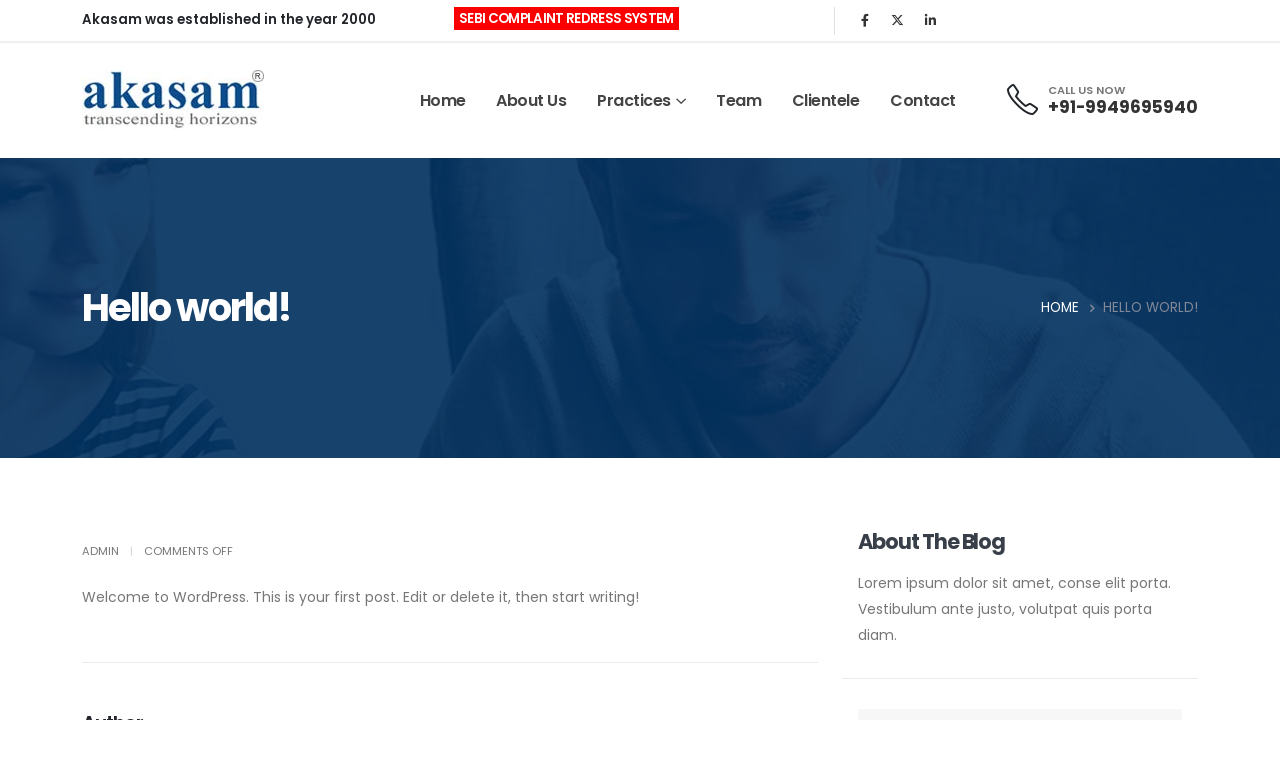

--- FILE ---
content_type: text/html; charset=UTF-8
request_url: https://akasamconsulting.com/2024/02/29/hello-world/
body_size: 23099
content:
	<!DOCTYPE html>
	<html  lang="en-US" prefix="og: http://ogp.me/ns# fb: http://ogp.me/ns/fb#">
	<head>
		<meta http-equiv="X-UA-Compatible" content="IE=edge" />
		<meta http-equiv="Content-Type" content="text/html; charset=UTF-8" />
		<meta name="viewport" content="width=device-width, initial-scale=1, minimum-scale=1" />

		<link rel="profile" href="https://gmpg.org/xfn/11" />
		<link rel="pingback" href="https://akasamconsulting.com/xmlrpc.php" />
		<title>Hello world! &#8211; Akasam Consulting</title>
<meta name='robots' content='max-image-preview:large' />
<link rel="alternate" type="application/rss+xml" title="Akasam Consulting &raquo; Feed" href="https://akasamconsulting.com/feed/" />
<link rel="alternate" type="application/rss+xml" title="Akasam Consulting &raquo; Comments Feed" href="https://akasamconsulting.com/comments/feed/" />
<link rel="alternate" title="oEmbed (JSON)" type="application/json+oembed" href="https://akasamconsulting.com/wp-json/oembed/1.0/embed?url=https%3A%2F%2Fakasamconsulting.com%2F2024%2F02%2F29%2Fhello-world%2F" />
<link rel="alternate" title="oEmbed (XML)" type="text/xml+oembed" href="https://akasamconsulting.com/wp-json/oembed/1.0/embed?url=https%3A%2F%2Fakasamconsulting.com%2F2024%2F02%2F29%2Fhello-world%2F&#038;format=xml" />
		<link rel="shortcut icon" href="//akasamconsulting.com/wp-content/uploads/2021/06/favicon.png" type="image/x-icon" />
				<link rel="apple-touch-icon" href="//akasamconsulting.com/demo/wp-content/themes/porto/images/logo/apple-touch-icon.png" />
				<link rel="apple-touch-icon" sizes="120x120" href="//akasamconsulting.com/demo/wp-content/themes/porto/images/logo/apple-touch-icon_120x120.png" />
				<link rel="apple-touch-icon" sizes="76x76" href="//akasamconsulting.com/demo/wp-content/themes/porto/images/logo/apple-touch-icon_76x76.png" />
				<link rel="apple-touch-icon" sizes="152x152" href="//akasamconsulting.com/demo/wp-content/themes/porto/images/logo/apple-touch-icon_152x152.png" />
			<meta name="twitter:card" content="summary_large_image">
	<meta property="twitter:title" content="Hello world!"/>
	<meta property="og:title" content="Hello world!"/>
	<meta property="og:type" content="website"/>
	<meta property="og:url" content="https://akasamconsulting.com/2024/02/29/hello-world/"/>
	<meta property="og:site_name" content="Akasam Consulting"/>
	<meta property="og:description" content="Welcome to WordPress. This is your first post. Edit or delete it, then start writing!"/>

						<meta property="og:image" content="https://akasamconsulting.com/wp-content/uploads/2024/02/akasam_logo.jpg"/>
				<style id='wp-img-auto-sizes-contain-inline-css'>
img:is([sizes=auto i],[sizes^="auto," i]){contain-intrinsic-size:3000px 1500px}
/*# sourceURL=wp-img-auto-sizes-contain-inline-css */
</style>
<style id='wp-emoji-styles-inline-css'>

	img.wp-smiley, img.emoji {
		display: inline !important;
		border: none !important;
		box-shadow: none !important;
		height: 1em !important;
		width: 1em !important;
		margin: 0 0.07em !important;
		vertical-align: -0.1em !important;
		background: none !important;
		padding: 0 !important;
	}
/*# sourceURL=wp-emoji-styles-inline-css */
</style>
<link rel='stylesheet' id='wp-block-library-css' href='https://akasamconsulting.com/wp-includes/css/dist/block-library/style.min.css?ver=6.9' media='all' />
<style id='wp-block-paragraph-inline-css'>
.is-small-text{font-size:.875em}.is-regular-text{font-size:1em}.is-large-text{font-size:2.25em}.is-larger-text{font-size:3em}.has-drop-cap:not(:focus):first-letter{float:left;font-size:8.4em;font-style:normal;font-weight:100;line-height:.68;margin:.05em .1em 0 0;text-transform:uppercase}body.rtl .has-drop-cap:not(:focus):first-letter{float:none;margin-left:.1em}p.has-drop-cap.has-background{overflow:hidden}:root :where(p.has-background){padding:1.25em 2.375em}:where(p.has-text-color:not(.has-link-color)) a{color:inherit}p.has-text-align-left[style*="writing-mode:vertical-lr"],p.has-text-align-right[style*="writing-mode:vertical-rl"]{rotate:180deg}
/*# sourceURL=https://akasamconsulting.com/wp-includes/blocks/paragraph/style.min.css */
</style>
<style id='global-styles-inline-css'>
:root{--wp--preset--aspect-ratio--square: 1;--wp--preset--aspect-ratio--4-3: 4/3;--wp--preset--aspect-ratio--3-4: 3/4;--wp--preset--aspect-ratio--3-2: 3/2;--wp--preset--aspect-ratio--2-3: 2/3;--wp--preset--aspect-ratio--16-9: 16/9;--wp--preset--aspect-ratio--9-16: 9/16;--wp--preset--color--black: #000000;--wp--preset--color--cyan-bluish-gray: #abb8c3;--wp--preset--color--white: #ffffff;--wp--preset--color--pale-pink: #f78da7;--wp--preset--color--vivid-red: #cf2e2e;--wp--preset--color--luminous-vivid-orange: #ff6900;--wp--preset--color--luminous-vivid-amber: #fcb900;--wp--preset--color--light-green-cyan: #7bdcb5;--wp--preset--color--vivid-green-cyan: #00d084;--wp--preset--color--pale-cyan-blue: #8ed1fc;--wp--preset--color--vivid-cyan-blue: #0693e3;--wp--preset--color--vivid-purple: #9b51e0;--wp--preset--color--primary: #013160;--wp--preset--color--secondary: #212529;--wp--preset--color--tertiary: #e5edf1;--wp--preset--color--quaternary: #172536;--wp--preset--color--dark: #2e353e;--wp--preset--color--light: #ffffff;--wp--preset--gradient--vivid-cyan-blue-to-vivid-purple: linear-gradient(135deg,rgb(6,147,227) 0%,rgb(155,81,224) 100%);--wp--preset--gradient--light-green-cyan-to-vivid-green-cyan: linear-gradient(135deg,rgb(122,220,180) 0%,rgb(0,208,130) 100%);--wp--preset--gradient--luminous-vivid-amber-to-luminous-vivid-orange: linear-gradient(135deg,rgb(252,185,0) 0%,rgb(255,105,0) 100%);--wp--preset--gradient--luminous-vivid-orange-to-vivid-red: linear-gradient(135deg,rgb(255,105,0) 0%,rgb(207,46,46) 100%);--wp--preset--gradient--very-light-gray-to-cyan-bluish-gray: linear-gradient(135deg,rgb(238,238,238) 0%,rgb(169,184,195) 100%);--wp--preset--gradient--cool-to-warm-spectrum: linear-gradient(135deg,rgb(74,234,220) 0%,rgb(151,120,209) 20%,rgb(207,42,186) 40%,rgb(238,44,130) 60%,rgb(251,105,98) 80%,rgb(254,248,76) 100%);--wp--preset--gradient--blush-light-purple: linear-gradient(135deg,rgb(255,206,236) 0%,rgb(152,150,240) 100%);--wp--preset--gradient--blush-bordeaux: linear-gradient(135deg,rgb(254,205,165) 0%,rgb(254,45,45) 50%,rgb(107,0,62) 100%);--wp--preset--gradient--luminous-dusk: linear-gradient(135deg,rgb(255,203,112) 0%,rgb(199,81,192) 50%,rgb(65,88,208) 100%);--wp--preset--gradient--pale-ocean: linear-gradient(135deg,rgb(255,245,203) 0%,rgb(182,227,212) 50%,rgb(51,167,181) 100%);--wp--preset--gradient--electric-grass: linear-gradient(135deg,rgb(202,248,128) 0%,rgb(113,206,126) 100%);--wp--preset--gradient--midnight: linear-gradient(135deg,rgb(2,3,129) 0%,rgb(40,116,252) 100%);--wp--preset--font-size--small: 13px;--wp--preset--font-size--medium: 20px;--wp--preset--font-size--large: 36px;--wp--preset--font-size--x-large: 42px;--wp--preset--spacing--20: 0.44rem;--wp--preset--spacing--30: 0.67rem;--wp--preset--spacing--40: 1rem;--wp--preset--spacing--50: 1.5rem;--wp--preset--spacing--60: 2.25rem;--wp--preset--spacing--70: 3.38rem;--wp--preset--spacing--80: 5.06rem;--wp--preset--shadow--natural: 6px 6px 9px rgba(0, 0, 0, 0.2);--wp--preset--shadow--deep: 12px 12px 50px rgba(0, 0, 0, 0.4);--wp--preset--shadow--sharp: 6px 6px 0px rgba(0, 0, 0, 0.2);--wp--preset--shadow--outlined: 6px 6px 0px -3px rgb(255, 255, 255), 6px 6px rgb(0, 0, 0);--wp--preset--shadow--crisp: 6px 6px 0px rgb(0, 0, 0);}:where(.is-layout-flex){gap: 0.5em;}:where(.is-layout-grid){gap: 0.5em;}body .is-layout-flex{display: flex;}.is-layout-flex{flex-wrap: wrap;align-items: center;}.is-layout-flex > :is(*, div){margin: 0;}body .is-layout-grid{display: grid;}.is-layout-grid > :is(*, div){margin: 0;}:where(.wp-block-columns.is-layout-flex){gap: 2em;}:where(.wp-block-columns.is-layout-grid){gap: 2em;}:where(.wp-block-post-template.is-layout-flex){gap: 1.25em;}:where(.wp-block-post-template.is-layout-grid){gap: 1.25em;}.has-black-color{color: var(--wp--preset--color--black) !important;}.has-cyan-bluish-gray-color{color: var(--wp--preset--color--cyan-bluish-gray) !important;}.has-white-color{color: var(--wp--preset--color--white) !important;}.has-pale-pink-color{color: var(--wp--preset--color--pale-pink) !important;}.has-vivid-red-color{color: var(--wp--preset--color--vivid-red) !important;}.has-luminous-vivid-orange-color{color: var(--wp--preset--color--luminous-vivid-orange) !important;}.has-luminous-vivid-amber-color{color: var(--wp--preset--color--luminous-vivid-amber) !important;}.has-light-green-cyan-color{color: var(--wp--preset--color--light-green-cyan) !important;}.has-vivid-green-cyan-color{color: var(--wp--preset--color--vivid-green-cyan) !important;}.has-pale-cyan-blue-color{color: var(--wp--preset--color--pale-cyan-blue) !important;}.has-vivid-cyan-blue-color{color: var(--wp--preset--color--vivid-cyan-blue) !important;}.has-vivid-purple-color{color: var(--wp--preset--color--vivid-purple) !important;}.has-black-background-color{background-color: var(--wp--preset--color--black) !important;}.has-cyan-bluish-gray-background-color{background-color: var(--wp--preset--color--cyan-bluish-gray) !important;}.has-white-background-color{background-color: var(--wp--preset--color--white) !important;}.has-pale-pink-background-color{background-color: var(--wp--preset--color--pale-pink) !important;}.has-vivid-red-background-color{background-color: var(--wp--preset--color--vivid-red) !important;}.has-luminous-vivid-orange-background-color{background-color: var(--wp--preset--color--luminous-vivid-orange) !important;}.has-luminous-vivid-amber-background-color{background-color: var(--wp--preset--color--luminous-vivid-amber) !important;}.has-light-green-cyan-background-color{background-color: var(--wp--preset--color--light-green-cyan) !important;}.has-vivid-green-cyan-background-color{background-color: var(--wp--preset--color--vivid-green-cyan) !important;}.has-pale-cyan-blue-background-color{background-color: var(--wp--preset--color--pale-cyan-blue) !important;}.has-vivid-cyan-blue-background-color{background-color: var(--wp--preset--color--vivid-cyan-blue) !important;}.has-vivid-purple-background-color{background-color: var(--wp--preset--color--vivid-purple) !important;}.has-black-border-color{border-color: var(--wp--preset--color--black) !important;}.has-cyan-bluish-gray-border-color{border-color: var(--wp--preset--color--cyan-bluish-gray) !important;}.has-white-border-color{border-color: var(--wp--preset--color--white) !important;}.has-pale-pink-border-color{border-color: var(--wp--preset--color--pale-pink) !important;}.has-vivid-red-border-color{border-color: var(--wp--preset--color--vivid-red) !important;}.has-luminous-vivid-orange-border-color{border-color: var(--wp--preset--color--luminous-vivid-orange) !important;}.has-luminous-vivid-amber-border-color{border-color: var(--wp--preset--color--luminous-vivid-amber) !important;}.has-light-green-cyan-border-color{border-color: var(--wp--preset--color--light-green-cyan) !important;}.has-vivid-green-cyan-border-color{border-color: var(--wp--preset--color--vivid-green-cyan) !important;}.has-pale-cyan-blue-border-color{border-color: var(--wp--preset--color--pale-cyan-blue) !important;}.has-vivid-cyan-blue-border-color{border-color: var(--wp--preset--color--vivid-cyan-blue) !important;}.has-vivid-purple-border-color{border-color: var(--wp--preset--color--vivid-purple) !important;}.has-vivid-cyan-blue-to-vivid-purple-gradient-background{background: var(--wp--preset--gradient--vivid-cyan-blue-to-vivid-purple) !important;}.has-light-green-cyan-to-vivid-green-cyan-gradient-background{background: var(--wp--preset--gradient--light-green-cyan-to-vivid-green-cyan) !important;}.has-luminous-vivid-amber-to-luminous-vivid-orange-gradient-background{background: var(--wp--preset--gradient--luminous-vivid-amber-to-luminous-vivid-orange) !important;}.has-luminous-vivid-orange-to-vivid-red-gradient-background{background: var(--wp--preset--gradient--luminous-vivid-orange-to-vivid-red) !important;}.has-very-light-gray-to-cyan-bluish-gray-gradient-background{background: var(--wp--preset--gradient--very-light-gray-to-cyan-bluish-gray) !important;}.has-cool-to-warm-spectrum-gradient-background{background: var(--wp--preset--gradient--cool-to-warm-spectrum) !important;}.has-blush-light-purple-gradient-background{background: var(--wp--preset--gradient--blush-light-purple) !important;}.has-blush-bordeaux-gradient-background{background: var(--wp--preset--gradient--blush-bordeaux) !important;}.has-luminous-dusk-gradient-background{background: var(--wp--preset--gradient--luminous-dusk) !important;}.has-pale-ocean-gradient-background{background: var(--wp--preset--gradient--pale-ocean) !important;}.has-electric-grass-gradient-background{background: var(--wp--preset--gradient--electric-grass) !important;}.has-midnight-gradient-background{background: var(--wp--preset--gradient--midnight) !important;}.has-small-font-size{font-size: var(--wp--preset--font-size--small) !important;}.has-medium-font-size{font-size: var(--wp--preset--font-size--medium) !important;}.has-large-font-size{font-size: var(--wp--preset--font-size--large) !important;}.has-x-large-font-size{font-size: var(--wp--preset--font-size--x-large) !important;}
/*# sourceURL=global-styles-inline-css */
</style>

<style id='classic-theme-styles-inline-css'>
/*! This file is auto-generated */
.wp-block-button__link{color:#fff;background-color:#32373c;border-radius:9999px;box-shadow:none;text-decoration:none;padding:calc(.667em + 2px) calc(1.333em + 2px);font-size:1.125em}.wp-block-file__button{background:#32373c;color:#fff;text-decoration:none}
/*# sourceURL=/wp-includes/css/classic-themes.min.css */
</style>
<link rel='stylesheet' id='contact-form-7-css' href='https://akasamconsulting.com/wp-content/plugins/contact-form-7/includes/css/styles.css?ver=5.9.8' media='all' />
<link rel='stylesheet' id='alpus-plugin-framework-base-css' href='https://akasamconsulting.com/wp-content/plugins/alpus-flexbox/plugin-framework/assets/css/base.min.css?ver=1.2.0' media='all' />
<link rel='stylesheet' id='alpus-plugin-framework-css' href='https://akasamconsulting.com/wp-content/plugins/alpus-flexbox/plugin-framework/assets/css/framework.min.css?ver=1.2.0' media='all' />
<link rel='stylesheet' id='porto-css-vars-css' href='https://akasamconsulting.com/wp-content/uploads/porto_styles/theme_css_vars.css?ver=7.0.7' media='all' />
<link rel='stylesheet' id='elementor-icons-css' href='https://akasamconsulting.com/wp-content/plugins/elementor/assets/lib/eicons/css/elementor-icons.min.css?ver=5.31.0' media='all' />
<link rel='stylesheet' id='elementor-frontend-css' href='https://akasamconsulting.com/wp-content/uploads/elementor/css/custom-frontend.min.css?ver=1729057909' media='all' />
<link rel='stylesheet' id='elementor-post-2318-css' href='https://akasamconsulting.com/wp-content/uploads/elementor/css/post-2318.css?ver=1729057909' media='all' />
<link rel='stylesheet' id='bootstrap-css' href='https://akasamconsulting.com/wp-content/uploads/porto_styles/bootstrap.css?ver=7.0.7' media='all' />
<link rel='stylesheet' id='porto-plugins-css' href='https://akasamconsulting.com/wp-content/themes/porto/css/plugins.css?ver=7.0.7' media='all' />
<link rel='stylesheet' id='porto-theme-css' href='https://akasamconsulting.com/wp-content/themes/porto/css/theme.css?ver=7.0.7' media='all' />
<link rel='stylesheet' id='porto-theme-member-css' href='https://akasamconsulting.com/wp-content/themes/porto/css/theme_member.css?ver=7.0.7' media='all' />
<link rel='stylesheet' id='porto-shortcodes-css' href='https://akasamconsulting.com/wp-content/uploads/porto_styles/shortcodes.css?ver=7.0.7' media='all' />
<link rel='stylesheet' id='porto-theme-elementor-css' href='https://akasamconsulting.com/wp-content/themes/porto/css/theme_elementor.css?ver=7.0.7' media='all' />
<link rel='stylesheet' id='porto-dynamic-style-css' href='https://akasamconsulting.com/wp-content/uploads/porto_styles/dynamic_style.css?ver=7.0.7' media='all' />
<link rel='stylesheet' id='porto-type-builder-css' href='https://akasamconsulting.com/wp-content/plugins/porto-functionality/builders/assets/type-builder.css?ver=3.0.7' media='all' />
<link rel='stylesheet' id='porto-post-style-css' href='https://akasamconsulting.com/wp-content/themes/porto/css/theme/blog/type/modern.css?ver=7.0.7' media='all' />
<link rel='stylesheet' id='porto-single-post-style-css' href='https://akasamconsulting.com/wp-content/themes/porto/css/theme/blog/single-post/modern.css?ver=7.0.7' media='all' />
<link rel='stylesheet' id='elementor-post-642-css' href='https://akasamconsulting.com/wp-content/uploads/elementor/css/post-642.css?ver=7.0.7' media='all' />
<link rel='stylesheet' id='elementor-post-645-css' href='https://akasamconsulting.com/wp-content/uploads/elementor/css/post-645.css?ver=7.0.7' media='all' />
<link rel='stylesheet' id='porto-style-css' href='https://akasamconsulting.com/wp-content/themes/porto/style.css?ver=7.0.7' media='all' />
<style id='porto-style-inline-css'>
.side-header-narrow-bar-logo{max-width:182px}@media (min-width:992px){}.page-top .sort-source{position:static;text-align:center;margin-top:5px;border-width:0}.page-top{padding-top:20px;padding-bottom:20px}.page-top .page-title{padding-bottom:0}@media (max-width:991px){.page-top .page-sub-title{margin-bottom:5px;margin-top:0}.page-top .breadcrumbs-wrap{margin-bottom:5px}}@media (min-width:992px){.page-top .page-title{min-height:0;line-height:1.25}.page-top .page-sub-title{line-height:1.6}}@media (min-width:992px){.page-top .breadcrumb{-webkit-justify-content:flex-end;-ms-flex-pack:end;justify-content:flex-end}}#header .view-switcher > li.menu-item > a{font-size:13.3px;font-weight:600;color:#212529}#header .share-links a{font-size:.8rem;width:28px;height:28px;box-shadow:none}#header .share-links a:not(:hover){color:#333333}.page-top{padding-top:0;padding-bottom:0}.page-top.overlay:before{opacity:.9 !important}.page-top .breadcrumb{position:relative;z-index:9}.page-top .breadcrumbs-wrap{font-size:13.34px}.page-top .page-title{font-size:2.75em;font-weight:700;line-height:1}.page-top .delimiter{margin:0 2px !important;font-weight:600 !important}@media (max-width:991px){.page-top .col-lg-6{text-align:center}.page-top .breadcrumbs-wrap{order:-1}.page-top .breadcrumb{justify-content:center}}.main-content{padding-top:72px;padding-bottom:72px}.text-color-hover-primary:hover{color:#013160 !important}li{line-height:24px}.owl-carousel.nav-style-1 .owl-nav [class*="owl-"]{width:45px;height:60px;color:#212529;font-size:32px}.img-thumbnail{padding:0;border:0;max-width:100% !important}.flex-wrap>.elementor-container,.flex-wrap .elementor-row{flex-wrap:wrap}.justify-content-center>.elementor-container,.justify-content-center .elementor-row{justify-content:center}@media (min-width:992px){.pe-lg-5-5{padding-right:3.5rem !important}.ps-lg-5-5{padding-left:3.5rem !important}.ps-lg-6{padding-left:4.5rem !important}.ps-lg-4-5{padding-left:2.5rem !important}.pe-lg-5-5{padding-right:3.5rem !important}}@media (min-width:1408px){.pe-xxl-5-5{padding-right:3.5rem !important}}.custom-btn-light{background-color:#fff;color:#212529 !important}.custom-btn-light:hover{color:#fff !important;background-color:#013160 !important;border-color:#013160 !important}.custom-btn-light.custom-btn-border{border-color:#dee2e6!important;border-width:1px !important}html .btn:focus,html .btn:active:focus{box-shadow:none}.custom-parallax-height{min-height:315px}.overlay:before{content:' ';display:block !important;position:absolute;top:0;right:0;bottom:0;left:0;z-index:2;background:#212529;opacity:.9;pointer-events:none;transition:ease opacity 300ms 100ms}.custom-overlay:before{opacity:.95 !important;background-color:#013160 !important}.custom-zindex{z-index:9;position:relative}.bg-color-grey-scale-1{background-color:#ededed !important}@media (min-width:992px){.process .process-step:before{content:'';position:absolute;display:block;width:50%;height:2px;top:45px;left:75%;background-color:#d6dde5}}.process-step .porto-icon{display:inline-flex;justify-content:center;align-items:center;transition:background .3s}.process-step .porto-sicon-header{margin-bottom:0}.process-step:hover .porto-icon{background-color:#013160}.process-step .porto-sicon-description{padding:0 25px}.svg-stroke-color-primary svg path,.svg-stroke-color-primary svg rect,.svg-stroke-color-primary svg line,.svg-stroke-color-primary svg polyline,.svg-stroke-color-primary svg polygon{stroke:#013160 !important}.svg-fill-color-primary svg path{fill:#013160 !important}.process-step:hover svg path,.process-step:hover svg polyline,.process-step:hover svg line{stroke:#fff !important}.process .process-step-content{padding-top:20px}.process .process-step:last-child:before{display:none}.process .process-step:last-child:hover svg path{stroke:transparent !important;fill:#fff !important}.custom-progress-bars-style:not(:last-child){padding-bottom:8px}.custom-progress-bars-style .elementor-progress-wrapper{margin-bottom:24px;position:relative;overflow:visible !important}.custom-progress-bars-style .elementor-progress-bar{position:static !important;border-radius:inherit}.custom-progress-bars-style .elementor-progress-percentage{position:absolute;padding-right:0;right:0;bottom:9px;color:#fff;font-size:13.3px;font-weight:500;line-height:26px}.custom-progress-bars-style .elementor-title{display:block;margin-bottom:4px}.custom-infobox-style .porto-sicon-title{margin:0;transition:opacity .3s}.custom-infobox-style:hover .porto-sicon-title{opacity:.8}.custom-infobox-style.custom-infobox-3:hover .porto-sicon-title{opacity:1}.custom-infobox-style .porto-icon i:before{margin:0}@media (min-width:992px){.custom-infobox-3 .porto-sicon-title{padding-right:48px;margin-right:48px}}.talk-business .custom-btn-light{border-color:#d9d9d9 #d9d9d9 #bfbfbf !important}.talk-business .custom-btn-light:hover{color:#212529 !important;background-color:#f2f2f2 !important;border-color:#e6e5e5 #e6e5e5 #cccccc !important}.talk-business .wpcf7-form{padding-right:35px}.talk-business .wpcf7-form .form-control{border-color:rgba(255,255,255,0.15);background-color:transparent;border-width:0 0 1px 0;line-height:1.85}.talk-business .wpcf7-form .wpcf7-submit{padding:16.5px 38.4px;letter-spacing:2.5px}.talk-business .wpcf7-form .wpcf7-textarea{height:133px}.talk-business .wpcf7-form .form-control::placeholder{color:#cfd1d3}.blog .main-content,.single-post .main-content{margin-bottom:48px}.blog .sidebar,.single-post .sidebar{padding-top:24px}@media (max-width:991px){.blog .main-content,.single-post .main-content{padding-bottom:0}}@media (min-width:992px){.blog .main-content,.single-post .main-content{width:66.6666666667%;margin-bottom:0}.blog .sidebar,.single-post .sidebar{width:33.3333333333%;padding-top:72px}}.blog .post-content{display:flex;flex-direction:column}.blog .post-meta{order:-1}.blog-posts .post-modern{margin-bottom:3rem;padding-bottom:0;border:0}.blog .post-share{display:none}.blog .post-slideshow{margin-bottom:0}article.post .post-image.single{margin-bottom:.5rem}.blog-posts .post-modern .post-meta,.single-post .post-modern .post-meta{margin-top:.5rem;margin-bottom:.5rem;color:#777;font-size:.8em;line-height:26px}.post-modern .post-meta>span:after{opacity:.3}.blog-posts .post .entry-title{font-weight:700}.blog-posts .post .entry-title a:hover{color:#013160 !important}.post-excerpt{margin-bottom:8px}.blog-posts .btn-readmore{color:#013160;font-size:14px;font-weight:400;line-height:26px;letter-spacing:0;text-transform:capitalize}.blog-posts .btn-readmore:hover{color:#013e79}.sidebar-content .widget .widget-title{margin-bottom:16px;color:#383f48 !important;font-size:1.5em;line-height:24px;letter-spacing:-.05em}.sidebar-content .widget p{letter-spacing:0!important}.sidebar-content .widget{padding-left:16px;padding-right:16px}
/*# sourceURL=porto-style-inline-css */
</style>
<link rel='stylesheet' id='styles-child-css' href='https://akasamconsulting.com/wp-content/themes/porto-child/style.css?ver=6.9' media='all' />
<link rel='stylesheet' id='google-fonts-1-css' href='https://fonts.googleapis.com/css?family=Roboto%3A100%2C100italic%2C200%2C200italic%2C300%2C300italic%2C400%2C400italic%2C500%2C500italic%2C600%2C600italic%2C700%2C700italic%2C800%2C800italic%2C900%2C900italic%7CRoboto+Slab%3A100%2C100italic%2C200%2C200italic%2C300%2C300italic%2C400%2C400italic%2C500%2C500italic%2C600%2C600italic%2C700%2C700italic%2C800%2C800italic%2C900%2C900italic&#038;display=swap&#038;ver=6.9' media='all' />
<link rel="preconnect" href="https://fonts.gstatic.com/" crossorigin><script src="https://akasamconsulting.com/wp-includes/js/jquery/jquery.min.js?ver=3.7.1" id="jquery-core-js"></script>
<script src="https://akasamconsulting.com/wp-includes/js/jquery/jquery-migrate.min.js?ver=3.4.1" id="jquery-migrate-js"></script>
<link rel="https://api.w.org/" href="https://akasamconsulting.com/wp-json/" /><link rel="alternate" title="JSON" type="application/json" href="https://akasamconsulting.com/wp-json/wp/v2/posts/1" /><link rel="EditURI" type="application/rsd+xml" title="RSD" href="https://akasamconsulting.com/xmlrpc.php?rsd" />
<meta name="generator" content="WordPress 6.9" />
<link rel="canonical" href="https://akasamconsulting.com/2024/02/29/hello-world/" />
<link rel='shortlink' href='https://akasamconsulting.com/?p=1' />
		<script type="text/javascript">
		WebFontConfig = {
			google: { families: [ 'Poppins:400,500,600,700,800','Shadows+Into+Light:400,700','Playfair+Display:400,700','Open+Sans:400,600,700' ] }
		};
		(function(d) {
			var wf = d.createElement('script'), s = d.scripts[d.scripts.length - 1];
			wf.src = 'https://akasamconsulting.com/wp-content/themes/porto/js/libs/webfont.js';
			wf.async = true;
			s.parentNode.insertBefore(wf, s);
		})(document);</script>
		<meta name="generator" content="Elementor 3.24.7; features: e_font_icon_svg, additional_custom_breakpoints; settings: css_print_method-external, google_font-enabled, font_display-swap">
<style>.recentcomments a{display:inline !important;padding:0 !important;margin:0 !important;}</style>			<style>
				.e-con.e-parent:nth-of-type(n+4):not(.e-lazyloaded):not(.e-no-lazyload),
				.e-con.e-parent:nth-of-type(n+4):not(.e-lazyloaded):not(.e-no-lazyload) * {
					background-image: none !important;
				}
				@media screen and (max-height: 1024px) {
					.e-con.e-parent:nth-of-type(n+3):not(.e-lazyloaded):not(.e-no-lazyload),
					.e-con.e-parent:nth-of-type(n+3):not(.e-lazyloaded):not(.e-no-lazyload) * {
						background-image: none !important;
					}
				}
				@media screen and (max-height: 640px) {
					.e-con.e-parent:nth-of-type(n+2):not(.e-lazyloaded):not(.e-no-lazyload),
					.e-con.e-parent:nth-of-type(n+2):not(.e-lazyloaded):not(.e-no-lazyload) * {
						background-image: none !important;
					}
				}
			</style>
			<meta name="generator" content="Powered by Slider Revolution 6.6.19 - responsive, Mobile-Friendly Slider Plugin for WordPress with comfortable drag and drop interface." />
<script>function setREVStartSize(e){
			//window.requestAnimationFrame(function() {
				window.RSIW = window.RSIW===undefined ? window.innerWidth : window.RSIW;
				window.RSIH = window.RSIH===undefined ? window.innerHeight : window.RSIH;
				try {
					var pw = document.getElementById(e.c).parentNode.offsetWidth,
						newh;
					pw = pw===0 || isNaN(pw) || (e.l=="fullwidth" || e.layout=="fullwidth") ? window.RSIW : pw;
					e.tabw = e.tabw===undefined ? 0 : parseInt(e.tabw);
					e.thumbw = e.thumbw===undefined ? 0 : parseInt(e.thumbw);
					e.tabh = e.tabh===undefined ? 0 : parseInt(e.tabh);
					e.thumbh = e.thumbh===undefined ? 0 : parseInt(e.thumbh);
					e.tabhide = e.tabhide===undefined ? 0 : parseInt(e.tabhide);
					e.thumbhide = e.thumbhide===undefined ? 0 : parseInt(e.thumbhide);
					e.mh = e.mh===undefined || e.mh=="" || e.mh==="auto" ? 0 : parseInt(e.mh,0);
					if(e.layout==="fullscreen" || e.l==="fullscreen")
						newh = Math.max(e.mh,window.RSIH);
					else{
						e.gw = Array.isArray(e.gw) ? e.gw : [e.gw];
						for (var i in e.rl) if (e.gw[i]===undefined || e.gw[i]===0) e.gw[i] = e.gw[i-1];
						e.gh = e.el===undefined || e.el==="" || (Array.isArray(e.el) && e.el.length==0)? e.gh : e.el;
						e.gh = Array.isArray(e.gh) ? e.gh : [e.gh];
						for (var i in e.rl) if (e.gh[i]===undefined || e.gh[i]===0) e.gh[i] = e.gh[i-1];
											
						var nl = new Array(e.rl.length),
							ix = 0,
							sl;
						e.tabw = e.tabhide>=pw ? 0 : e.tabw;
						e.thumbw = e.thumbhide>=pw ? 0 : e.thumbw;
						e.tabh = e.tabhide>=pw ? 0 : e.tabh;
						e.thumbh = e.thumbhide>=pw ? 0 : e.thumbh;
						for (var i in e.rl) nl[i] = e.rl[i]<window.RSIW ? 0 : e.rl[i];
						sl = nl[0];
						for (var i in nl) if (sl>nl[i] && nl[i]>0) { sl = nl[i]; ix=i;}
						var m = pw>(e.gw[ix]+e.tabw+e.thumbw) ? 1 : (pw-(e.tabw+e.thumbw)) / (e.gw[ix]);
						newh =  (e.gh[ix] * m) + (e.tabh + e.thumbh);
					}
					var el = document.getElementById(e.c);
					if (el!==null && el) el.style.height = newh+"px";
					el = document.getElementById(e.c+"_wrapper");
					if (el!==null && el) {
						el.style.height = newh+"px";
						el.style.display = "block";
					}
				} catch(e){
					console.log("Failure at Presize of Slider:" + e)
				}
			//});
		  };</script>
<style id="wpforms-css-vars-root">
				:root {
					--wpforms-field-border-radius: 3px;
--wpforms-field-border-style: solid;
--wpforms-field-border-size: 1px;
--wpforms-field-background-color: #ffffff;
--wpforms-field-border-color: rgba( 0, 0, 0, 0.25 );
--wpforms-field-border-color-spare: rgba( 0, 0, 0, 0.25 );
--wpforms-field-text-color: rgba( 0, 0, 0, 0.7 );
--wpforms-field-menu-color: #ffffff;
--wpforms-label-color: rgba( 0, 0, 0, 0.85 );
--wpforms-label-sublabel-color: rgba( 0, 0, 0, 0.55 );
--wpforms-label-error-color: #d63637;
--wpforms-button-border-radius: 3px;
--wpforms-button-border-style: none;
--wpforms-button-border-size: 1px;
--wpforms-button-background-color: #066aab;
--wpforms-button-border-color: #066aab;
--wpforms-button-text-color: #ffffff;
--wpforms-page-break-color: #066aab;
--wpforms-background-image: none;
--wpforms-background-position: center center;
--wpforms-background-repeat: no-repeat;
--wpforms-background-size: cover;
--wpforms-background-width: 100px;
--wpforms-background-height: 100px;
--wpforms-background-color: rgba( 0, 0, 0, 0 );
--wpforms-background-url: none;
--wpforms-container-padding: 0px;
--wpforms-container-border-style: none;
--wpforms-container-border-width: 1px;
--wpforms-container-border-color: #000000;
--wpforms-container-border-radius: 3px;
--wpforms-field-size-input-height: 43px;
--wpforms-field-size-input-spacing: 15px;
--wpforms-field-size-font-size: 16px;
--wpforms-field-size-line-height: 19px;
--wpforms-field-size-padding-h: 14px;
--wpforms-field-size-checkbox-size: 16px;
--wpforms-field-size-sublabel-spacing: 5px;
--wpforms-field-size-icon-size: 1;
--wpforms-label-size-font-size: 16px;
--wpforms-label-size-line-height: 19px;
--wpforms-label-size-sublabel-font-size: 14px;
--wpforms-label-size-sublabel-line-height: 17px;
--wpforms-button-size-font-size: 17px;
--wpforms-button-size-height: 41px;
--wpforms-button-size-padding-h: 15px;
--wpforms-button-size-margin-top: 10px;
--wpforms-container-shadow-size-box-shadow: none;

				}
			</style>	<link rel='stylesheet' id='widget-heading-css' href='https://akasamconsulting.com/wp-content/plugins/elementor/assets/css/widget-heading.min.css?ver=3.24.7' media='all' />
<link rel='stylesheet' id='widget-image-css' href='https://akasamconsulting.com/wp-content/plugins/elementor/assets/css/widget-image.min.css?ver=3.24.7' media='all' />
<link rel='stylesheet' id='widget-text-editor-css' href='https://akasamconsulting.com/wp-content/plugins/elementor/assets/css/widget-text-editor.min.css?ver=3.24.7' media='all' />
<link rel='stylesheet' id='widget-social-icons-css' href='https://akasamconsulting.com/wp-content/plugins/elementor/assets/css/widget-social-icons.min.css?ver=3.24.7' media='all' />
<link rel='stylesheet' id='e-apple-webkit-css' href='https://akasamconsulting.com/wp-content/uploads/elementor/css/custom-apple-webkit.min.css?ver=1729057909' media='all' />
<link rel='stylesheet' id='rs-plugin-settings-css' href='https://akasamconsulting.com/wp-content/plugins/revslider/public/assets/css/rs6.css?ver=6.6.19' media='all' />
<style id='rs-plugin-settings-inline-css'>
#rs-demo-id {}
/*# sourceURL=rs-plugin-settings-inline-css */
</style>
</head>
	<body class="wp-singular post-template-default single single-post postid-1 single-format-standard wp-embed-responsive wp-theme-porto wp-child-theme-porto-child full blog-1 elementor-default elementor-kit-2318">
	
	<div class="page-wrapper"><!-- page wrapper -->
		
											<!-- header wrapper -->
				<div class="header-wrapper">
										
<header id="header" class="header-builder header-builder-p">
<style>#header .share-links a { margin: -1px 1px 0 0 }
#header .porto-sicon-header + .porto-sicon-description { margin-top: 0 }
#header .header-main.sticky .main-menu > li.menu-item > a { padding: 30.5px 14.4px 30.5px 14.4px }
#header .main-menu>li.menu-item { margin: 0 2px 0 0 }
#nav-panel .accordion-menu > li.menu-item > a { font-size: 16px }
#header .mega-menu>li.menu-item:hover .popup { right: 10% }
#header .porto-view-switcher .narrow .popup>.inner>ul.sub-menu { padding: 3px; }
#header .porto-view-switcher .narrow li.menu-item>a { color: #999; padding: 5px 12px; font-size: 12.8px; line-height: 26px; }
 #header .mobile-toggle { padding-left: 13px !important }
#header .mobile-toggle { padding: 8.528px 14.928px !important; border-radius: 0 }
#nav-panel>.container { padding-left: 0 !important; padding-right: 0 !important }</style><div class="porto-block elementor elementor-642" data-id="642">		<div class="elementor-section elementor-top-section elementor-element elementor-element-d3f6e4b elementor-section-boxed elementor-section-height-default elementor-section-height-default" data-id="d3f6e4b" data-element_type="section">
		
							<div class="elementor-container elementor-column-gap-no">
											<div class="elementor-column elementor-col-33 elementor-top-column elementor-element elementor-element-32e12ac" data-id="32e12ac" data-element_type="column">
					<div class="elementor-widget-wrap elementor-element-populated">
								<div class="elementor-element elementor-element-41525f0 mb-0 elementor-widget elementor-widget-heading" data-id="41525f0" data-element_type="widget" data-widget_type="heading.default">
				<div class="elementor-widget-container">
			<p class="elementor-heading-title elementor-size-default">Akasam was established in the year 2000</p>		</div>
				</div>
					</div>
				</div>
				<div class="elementor-column elementor-col-33 elementor-top-column elementor-element elementor-element-6335298" data-id="6335298" data-element_type="column" data-settings="{&quot;background_background&quot;:&quot;classic&quot;}">
					<div class="elementor-widget-wrap elementor-element-populated">
								<div class="elementor-element elementor-element-272b8d7 mb-0 elementor-widget elementor-widget-heading" data-id="272b8d7" data-element_type="widget" id="sebi-id" data-widget_type="heading.default">
				<div class="elementor-widget-container">
			<h3 class="elementor-heading-title elementor-size-default">SEBI COMPLAINT REDRESS SYSTEM</h3>		</div>
				</div>
					</div>
				</div>
				<div class="elementor-column elementor-col-33 elementor-top-column elementor-element elementor-element-7a69d29 d-none d-sm-block" data-id="7a69d29" data-element_type="column">
					<div class="elementor-widget-wrap elementor-element-populated">
								<div class="elementor-element elementor-element-6f3f7ce px-2 me-1 elementor-hidden-desktop elementor-hidden-tablet elementor-hidden-mobile elementor-widget elementor-widget-porto_hb_switcher" data-id="6f3f7ce" data-element_type="widget" data-widget_type="porto_hb_switcher.default">
				<div class="elementor-widget-container">
			<ul class="view-switcher porto-view-switcher mega-menu show-arrow">
					<li class="menu-item has-sub narrow">
						<a class="nolink" href="#"><i class="flag-us"></i>Eng</a>
						<div class="popup">
							<div class="inner">
								<ul class="sub-menu">
									<li class="menu-item"><a href="#"><i class="flag-us"></i>Eng</a></li>
									<li class="menu-item"><a href="#"><i class="flag-fr"></i>Frh</a></li>
								</ul>
							</div>
						</div>
					</li>
				</ul>		</div>
				</div>
				<div class="elementor-element elementor-element-a05a6de ms-2 me-3 elementor-widget elementor-widget-porto_hb_divider" data-id="a05a6de" data-element_type="widget" data-widget_type="porto_hb_divider.default">
				<div class="elementor-widget-container">
			<span class="separator"></span>		</div>
				</div>
				<div class="elementor-element elementor-element-e432a9f elementor-widget elementor-widget-porto_hb_social" data-id="e432a9f" data-element_type="widget" data-widget_type="porto_hb_social.default">
				<div class="elementor-widget-container">
			<div class="share-links">		<a target="_blank"  rel="nofollow noopener noreferrer" class="share-facebook" href="#" title="Facebook"></a>
				<a target="_blank"  rel="nofollow noopener noreferrer" class="share-twitter" href="#" title="Twitter"></a>
				<a target="_blank"  rel="nofollow noopener noreferrer" class="share-linkedin" href="#" title="LinkedIn"></a>
		</div>		</div>
				</div>
					</div>
				</div>
					</div>
				</div>
				<div class="header-main elementor-section elementor-top-section elementor-element elementor-element-6b565bf elementor-section-content-middle elementor-section-boxed elementor-section-height-default elementor-section-height-default" data-id="6b565bf" data-element_type="section">
		
							<div class="elementor-container elementor-column-gap-no">
											<div class="elementor-column elementor-col-flex-auto elementor-top-column elementor-element elementor-element-9f79430" data-id="9f79430" data-element_type="column">
					<div class="elementor-widget-wrap elementor-element-populated">
								<div class="elementor-element elementor-element-df0cd65 elementor-widget elementor-widget-porto_hb_logo" data-id="df0cd65" data-element_type="widget" data-widget_type="porto_hb_logo.default">
				<div class="elementor-widget-container">
			
	<div class="logo">
	<a href="https://akasamconsulting.com/" title="Akasam Consulting - "  rel="home">
		<img class="img-responsive standard-logo retina-logo" width="182" height="61" src="//akasamconsulting.com/wp-content/uploads/2024/02/akasam_logo.jpg" alt="Akasam Consulting" />	</a>
	</div>
			</div>
				</div>
					</div>
				</div>
				<div class="elementor-column elementor-col-flex-1 elementor-top-column elementor-element elementor-element-e93a7b5" data-id="e93a7b5" data-element_type="column">
					<div class="elementor-widget-wrap elementor-element-populated">
								<div class="elementor-element elementor-element-627d0aa me-3 elementor-widget elementor-widget-porto_hb_menu" data-id="627d0aa" data-element_type="widget" data-widget_type="porto_hb_menu.default">
				<div class="elementor-widget-container">
			<ul id="menu-main-menu" class="main-menu mega-menu show-arrow"><li id="nav-menu-item-2308" class="menu-item menu-item-type-post_type menu-item-object-page menu-item-home narrow"><a href="https://akasamconsulting.com/">Home</a></li>
<li id="nav-menu-item-2309" class="menu-item menu-item-type-post_type menu-item-object-page narrow"><a href="https://akasamconsulting.com/about-us/">About Us</a></li>
<li id="nav-menu-item-2310" class="menu-item menu-item-type-post_type menu-item-object-page menu-item-has-children has-sub narrow"><a href="https://akasamconsulting.com/practices/">Practices</a>
<div class="popup"><div class="inner" style=""><ul class="sub-menu porto-narrow-sub-menu">
	<li id="nav-menu-item-2505" class="menu-item menu-item-type-post_type menu-item-object-page" data-cols="1"><a href="https://akasamconsulting.com/merchant-banking/">Merchant Banking</a></li>
	<li id="nav-menu-item-2506" class="menu-item menu-item-type-post_type menu-item-object-page" data-cols="1"><a href="https://akasamconsulting.com/management-consultancy/">Management Consultancy</a></li>
	<li id="nav-menu-item-2507" class="menu-item menu-item-type-post_type menu-item-object-page" data-cols="1"><a href="https://akasamconsulting.com/equity-research/">Equity Research</a></li>
	<li id="nav-menu-item-2508" class="menu-item menu-item-type-post_type menu-item-object-page" data-cols="1"><a href="https://akasamconsulting.com/risk-advisory/">Risk Advisory</a></li>
	<li id="nav-menu-item-2509" class="menu-item menu-item-type-post_type menu-item-object-page" data-cols="1"><a href="https://akasamconsulting.com/investment-banking/">Investment Banking</a></li>
	<li id="nav-menu-item-2510" class="menu-item menu-item-type-post_type menu-item-object-page" data-cols="1"><a href="https://akasamconsulting.com/corporate-finance/">Corporate Finance</a></li>
</ul></div></div>
</li>
<li id="nav-menu-item-2311" class="menu-item menu-item-type-post_type menu-item-object-page narrow"><a href="https://akasamconsulting.com/team/">Team</a></li>
<li id="nav-menu-item-2323" class="menu-item menu-item-type-post_type menu-item-object-page narrow"><a href="https://akasamconsulting.com/clientele/">Clientele</a></li>
<li id="nav-menu-item-2313" class="menu-item menu-item-type-post_type menu-item-object-page narrow"><a href="https://akasamconsulting.com/contact/">Contact</a></li>
</ul>		</div>
				</div>
				<div class="elementor-element elementor-element-6a4782c me-0 d-none d-sm-block elementor-widget elementor-widget-porto_info_box" data-id="6a4782c" data-element_type="widget" data-widget_type="porto_info_box.default">
				<div class="elementor-widget-container">
			<div class="porto-sicon-box style_1 left-icon"><div class="porto-sicon-left"><div class="porto-just-icon-wrapper porto-icon none" style="margin-right:10px;"><i class="Simple-Line-Icons-phone"></i></div></div><div class="porto-sicon-body"><div class="porto-sicon-header"><p >CALL US NOW</p></div> <!-- header --><div class="porto-sicon-description" style="" ><a class="text-color-hover-primary" style="color: inherit;" href="tel:+91-9949695940">+91-9949695940</a></div> <!-- description --></div></div><!-- porto-sicon-box -->		</div>
				</div>
				<div class="elementor-element elementor-element-fbd977f ms-4 elementor-hidden-desktop elementor-widget elementor-widget-porto_hb_menu_icon" data-id="fbd977f" data-element_type="widget" data-widget_type="porto_hb_menu_icon.default">
				<div class="elementor-widget-container">
			<a  aria-label="Mobile Menu" href="#" class="mobile-toggle ps-0"><i class="fas fa-bars"></i></a>		</div>
				</div>
					</div>
				</div>
					</div>
				</div>
		</div>
<div id="nav-panel">
	<div class="container">
		<div class="mobile-nav-wrap">
		<div class="menu-wrap"><ul id="menu-main-menu-1" class="mobile-menu accordion-menu"><li id="accordion-menu-item-2308" class="menu-item menu-item-type-post_type menu-item-object-page menu-item-home"><a href="https://akasamconsulting.com/">Home</a></li>
<li id="accordion-menu-item-2309" class="menu-item menu-item-type-post_type menu-item-object-page"><a href="https://akasamconsulting.com/about-us/">About Us</a></li>
<li id="accordion-menu-item-2310" class="menu-item menu-item-type-post_type menu-item-object-page menu-item-has-children has-sub"><a href="https://akasamconsulting.com/practices/">Practices</a>
<span class="arrow" role="button"></span><ul class="sub-menu">
	<li id="accordion-menu-item-2505" class="menu-item menu-item-type-post_type menu-item-object-page"><a href="https://akasamconsulting.com/merchant-banking/">Merchant Banking</a></li>
	<li id="accordion-menu-item-2506" class="menu-item menu-item-type-post_type menu-item-object-page"><a href="https://akasamconsulting.com/management-consultancy/">Management Consultancy</a></li>
	<li id="accordion-menu-item-2507" class="menu-item menu-item-type-post_type menu-item-object-page"><a href="https://akasamconsulting.com/equity-research/">Equity Research</a></li>
	<li id="accordion-menu-item-2508" class="menu-item menu-item-type-post_type menu-item-object-page"><a href="https://akasamconsulting.com/risk-advisory/">Risk Advisory</a></li>
	<li id="accordion-menu-item-2509" class="menu-item menu-item-type-post_type menu-item-object-page"><a href="https://akasamconsulting.com/investment-banking/">Investment Banking</a></li>
	<li id="accordion-menu-item-2510" class="menu-item menu-item-type-post_type menu-item-object-page"><a href="https://akasamconsulting.com/corporate-finance/">Corporate Finance</a></li>
</ul>
</li>
<li id="accordion-menu-item-2311" class="menu-item menu-item-type-post_type menu-item-object-page"><a href="https://akasamconsulting.com/team/">Team</a></li>
<li id="accordion-menu-item-2323" class="menu-item menu-item-type-post_type menu-item-object-page"><a href="https://akasamconsulting.com/clientele/">Clientele</a></li>
<li id="accordion-menu-item-2313" class="menu-item menu-item-type-post_type menu-item-object-page"><a href="https://akasamconsulting.com/contact/">Contact</a></li>
</ul></div>		</div>
	</div>
</div>
</header>

									</div>
				<!-- end header wrapper -->
			
			
					<section class="page-top page-header-4 overlay custom-overlay" data-plugin-parallax data-plugin-options="{&quot;speed&quot;: 1.3}">
		<div class="container">
	<div class="row align-items-center justify-content-end">
		<div class="col-lg-6">
			<h1 class="page-title">Hello world!</h1>
					</div>
					<div class="breadcrumbs-wrap col-lg-6">
				<ul class="breadcrumb" itemscope itemtype="https://schema.org/BreadcrumbList"><li class="home" itemprop="itemListElement" itemscope itemtype="https://schema.org/ListItem"><a itemprop="item" href="https://akasamconsulting.com" title="Go to Home Page"><span itemprop="name">Home</span></a><meta itemprop="position" content="1" /><i class="delimiter delimiter-2"></i></li><li>Hello world!</li></ul>			</div>
					</div>
</div>
	</section>
	
		<div id="main" class="column2 column2-right-sidebar boxed"><!-- main -->

			<div class="container">
			<div class="row main-content-wrap">

			<!-- main content -->
			<div class="main-content col-lg-9">

			
<div id="content" role="main" class="porto-single-page">

	
			
<article class="post-modern hide-post-date post-title-simple post-1 post type-post status-publish format-standard hentry category-uncategorized">

	
			<div class="post-date">
					</div>
	
	<div class="post-content">
				<span class="vcard" style="display: none;"><span class="fn"><a href="https://akasamconsulting.com/author/admin/" title="Posts by admin" rel="author">admin</a></span></span><span class="updated" style="display:none">2024-02-29T15:04:30+00:00</span>
<div class="post-meta ">
				<span class="meta-author">
							<a href="https://akasamconsulting.com/author/admin/" title="Posts by admin" rel="author">admin</a>		</span>
						<span class="meta-comments">
					<span>Comments Off<span class="screen-reader-text"> on Hello world!</span></span>		</span>
	
	
	</div>

		<div class="entry-content">
			
<p>Welcome to WordPress. This is your first post. Edit or delete it, then start writing!</p>

			<!-- Post meta after content -->
					</div>

	</div>

				
	
	<div class="post-block post-author clearfix">
					<h3>Author</h3>
				<div class="img-thumbnail">
			<img alt='' src='https://secure.gravatar.com/avatar/7fd7c8c0bd3a32f33b054893c35afd44acf962abaf491f9349830f63a898009b?s=80&#038;d=mm&#038;r=g' srcset='https://secure.gravatar.com/avatar/7fd7c8c0bd3a32f33b054893c35afd44acf962abaf491f9349830f63a898009b?s=160&#038;d=mm&#038;r=g 2x' class='avatar avatar-80 photo' height='80' width='80' decoding='async'/>		</div>
		<p><strong class="name"><a href="https://akasamconsulting.com/author/admin/" title="Posts by admin" rel="author">admin</a></strong></p>
		<p class="author-content"></p>
	</div>

			
	
</article>

			</div>

		

</div><!-- end main content -->

	<div class="col-lg-3 sidebar porto-blog-sidebar right-sidebar"><!-- main sidebar -->
						<div class="sidebar-content">
						<aside id="custom_html-2" class="widget_text widget widget_custom_html"><div class="textwidget custom-html-widget"><div class="mb-4">
	<h3 class="widget-title">About The Blog</h3>
	<p class="m-0">Lorem ipsum dolor sit amet, conse elit porta. Vestibulum ante justo, volutpat quis porta diam.</p>
</div></div></aside><aside id="search-2" class="widget widget_search">
<form method="get" id="searchform" class="searchform" action="https://akasamconsulting.com/">
	<div class="input-group">
		<input class="form-control" placeholder="Search&hellip;" name="s" id="s" type="text">
		<button type="submit" class="btn btn-dark p-2"><i class="d-inline-block porto-icon-search-3"></i></button>
	</div>
</form>
</aside><aside id="recent_posts-widget-2" class="widget widget-recent-posts"><h3 class="widget-title">Recent Posts</h3>			<div class="has-ccols has-ccols-spacing ccols-1 ccols-lg-1 ccols-md-3 ccols-sm-2">
				<div class="post-slide"><div class="post-item-small">
	<a href="https://akasamconsulting.com/2024/02/29/hello-world/">Hello world!</a>
			<span class="post-date">February 29, 2024</span></div>
<div class="post-item-small">
	<a href="https://akasamconsulting.com/2017/03/08/company-strategies/">An Interview with John Doe</a>
			<span class="post-date">March 8, 2017</span></div>
<div class="post-item-small">
	<a href="https://akasamconsulting.com/2017/03/07/financial-managers/">How to Grow your Business</a>
			<span class="post-date">March 7, 2017</span></div>
</div>			</div>
			</aside><aside id="recent-comments-2" class="widget widget_recent_comments"><h3 class="widget-title">Recent Comments</h3><ul id="recentcomments"></ul></aside><aside id="categories-2" class="widget widget_categories"><h3 class="widget-title">Categories</h3>
			<ul>
					<li class="cat-item cat-item-4"><a href="https://akasamconsulting.com/category/photos/">Photos</a> (4)
<ul class='children'>
	<li class="cat-item cat-item-12"><a href="https://akasamconsulting.com/category/photos/business/">Business</a> (4)
</li>
</ul>
</li>
	<li class="cat-item cat-item-1"><a href="https://akasamconsulting.com/category/uncategorized/">Uncategorized</a> (1)
</li>
			</ul>

			</aside>		</div>
					</div><!-- end main sidebar -->


	</div>
	</div>

					
				
				</div><!-- end main -->

				
				<div class="footer-wrapper footer-reveal">

															<footer id="footer" class="footer footer-builder"><style>.footer-logo img { max-width: 123px }
#footer ul { margin-bottom: 0; font-size: 1.1em } #footer ul.list li { margin-bottom: 13px }
@media (min-width: 992px) { .custom-footer-links ul { columns: 2 } }
.social-links .porto-icon:hover { background: #013160 !important; color: #fff !important }
.social-links .social-icon-facebook:hover { background-color: #3b5a9a !important } .social-links .social-icon-twitter:hover { background-color: #1aa9e1 !important } .social-links .social-icon-linkedin:hover { background-color: #0073b2 !important }
/* Newsletter */
.wpcf7-form-control-wrap { margin-bottom: 0 }
#footer form .widget_wysija { display: table; width: 100%; max-width: 360px; position: relative; }
#footer .widget_wysija .wysija-paragraph { display: table-cell; width: 100%; vertical-align: bottom; position: relative; z-index: 2; }
#footer .wysija-paragraph label { display: none; }
#footer .widget_wysija .wysija-input { max-width: 100%; height: 46px; padding: 6px 24px; border-radius: 0; border: none; font-size: 1em; color: #444; background: #f7f7f7; }
#footer .widget_wysija .wysija-input::placeholder { color: #ccc }
#footer .widget_wysija .wysija-submit { margin-top: 0 !important; border-radius: 0; width: 61px; padding: 0 !important; text-align: center; text-indent: -9999px; background: none !important; position: relative; z-index: 1; }
#footer .widget_wysija:after { content: "\e704"; font-family: 'Porto'; font-size: 34px; text-indent: 0; position: absolute; width: 60px; height: 46px; line-height: 44px; text-align: center; right: 0; top: 0; background: #013160 !important; color: #fff; }
#footer .widget_wysija .wysija-submit:hover { background-color: rgba(0,0,0,0.2) !important; }
/* Language Switcher */
#footer .lang-switcher ul.menu { display: inline-block; margin: 3px 4px 3px 0; padding: 0 8px; font-size: .7857em; vertical-align: middle; border: 0 }
#footer .lang-switcher ul.menu>li { display: block; position: relative; margin: 0; padding: 0; float: left; color: #999 !important }
#footer .lang-switcher ul.menu>li>a { padding-right: 5px; color: #212529; font-size: 13.3px; font-weight: 600; line-height: 26px }
#footer .widget_nav_menu>div>ul li:before { display: none }
#footer .widget > div > ul li { border: 0; padding: 0 }
#footer .lang-switcher ul.menu>li>a:after { display: inline-block; content: '\e81c'; font-family: "porto"; font-weight: 400; font-size: 1em; margin: 0 0 0 5px; line-height: 1 }
#footer .lang-switcher ul.menu>li .sub-menu { list-style: none; position: absolute; display: none; bottom: -3000px; text-align: left; margin: 0; padding: 3px; z-index: 111; line-height: 20px; will-change: transform, top; transition: transform 0.2s ease-out; box-shadow: 0 10px 30px 10px rgb(0 0 0 / 5%); background: #fff; }
#footer .lang-switcher ul.menu>li:hover .sub-menu { display: block; bottom: 105%; right: 0; transform: translate3d(0, 0, 0); }
#footer .lang-switcher ul.sub-menu>li>a { display: block; padding: 5px 16px; color: #888; font-size: 12.8px; line-height: 25px }
#footer .lang-switcher, #footer .lang-switcher .widget { display: inline-block; width: auto; margin-bottom: 0 }
#footer .menu-language-switcher-container { display: inline-block; width: auto }
#footer .lang-switcher ul.sub-menu>li>a:hover { color: #013160; background-color: #e9ecef }
.elementor-social-icon-linkedin-in:hover { background-color: #0073b2 !important }
.elementor-social-icon-twitter:hover { background-color: #1aa9e1 !important }
.elementor-social-icon-facebook-f:hover { 
background-color: #3b5a9a !important }
.elementor-widget-social-icons i { line-height: 1.1 !important }
.flex-1 { flex: 1 !important }
.social-links { border-left: 1px solid #dee2e6 !important }</style><div class="container"><div class="porto-block elementor elementor-645" data-id="645">		<section class="elementor-section elementor-top-section elementor-element elementor-element-31625dd elementor-section-boxed elementor-section-height-default elementor-section-height-default" data-id="31625dd" data-element_type="section">
		
							<div class="elementor-container elementor-column-gap-default">
											<div class="elementor-column elementor-col-25 elementor-top-column elementor-element elementor-element-3ded87f mb-4 mb-lg-0" data-id="3ded87f" data-element_type="column">
					<div class="elementor-widget-wrap elementor-element-populated">
								<div class="elementor-element elementor-element-07d5381 mt-2 footer-logo mb-0 elementor-widget__width-initial elementor-invisible elementor-widget elementor-widget-image" data-id="07d5381" data-element_type="widget" data-settings="{&quot;_animation&quot;:&quot;fadeIn&quot;,&quot;_animation_delay&quot;:&quot;200&quot;}" data-widget_type="image.default">
				<div class="elementor-widget-container">
														<a href="#">
							<img width="182" height="61" src="https://akasamconsulting.com/wp-content/uploads/2024/02/akasam_logo.jpg" class="attachment-full size-full wp-image-2319" alt="" />								</a>
													</div>
				</div>
					</div>
				</div>
				<div class="elementor-column elementor-col-25 elementor-top-column elementor-element elementor-element-7175e69 mb-4 mb-lg-0" data-id="7175e69" data-element_type="column">
					<div class="elementor-widget-wrap elementor-element-populated">
								<div class="elementor-element elementor-element-421bf0d m-b-md elementor-widget elementor-widget-heading" data-id="421bf0d" data-element_type="widget" data-widget_type="heading.default">
				<div class="elementor-widget-container">
			<h4 class="elementor-heading-title elementor-size-default">Quick Links</h4>		</div>
				</div>
				<div class="elementor-element elementor-element-4f4d351 mb-3 custom-footer-links elementor-widget elementor-widget-text-editor" data-id="4f4d351" data-element_type="widget" data-widget_type="text-editor.default">
				<div class="elementor-widget-container">
							<ul class="list list-unstyled"><li><a href="https://akasamconsulting.com/">Home</a></li><li><a href="https://akasamconsulting.com/about-us/">About Us</a></li><li><a href="https://akasamconsulting.com/practices/">Practice</a></li><li><a href="https://akasamconsulting.com/team/">Team</a></li><li><a href="https://akasamconsulting.com/clientele/">Clientele</a></li><li><a href="https://akasamconsulting.com/contact/">Contact</a></li></ul>						</div>
				</div>
					</div>
				</div>
				<div class="elementor-column elementor-col-25 elementor-top-column elementor-element elementor-element-8210321 mb-4 mb-lg-0" data-id="8210321" data-element_type="column">
					<div class="elementor-widget-wrap elementor-element-populated">
								<div class="elementor-element elementor-element-21963cb m-b-md elementor-widget elementor-widget-heading" data-id="21963cb" data-element_type="widget" data-widget_type="heading.default">
				<div class="elementor-widget-container">
			<h4 class="elementor-heading-title elementor-size-default">Practice</h4>		</div>
				</div>
				<div class="elementor-element elementor-element-2eb943d mb-3 elementor-widget elementor-widget-text-editor" data-id="2eb943d" data-element_type="widget" data-widget_type="text-editor.default">
				<div class="elementor-widget-container">
							<ul class="list list-unstyled">
 	<li style="list-style-type: none;">
<ul class="list list-unstyled">
 	<li><a href="https://akasamconsulting.com/investment-banking/">Investment Banking</a></li>
 	<li><a href="https://akasamconsulting.com/merchant-banking/">Merchant Banking</a></li>
 	<li><a href="https://akasamconsulting.com/risk-advisory/">Risk Advisory</a></li>
 	<li><a href="https://akasamconsulting.com/equity-research/">Equity Research</a></li>
 	<li><a href="https://akasamconsulting.com/management-consultancy/">Management Consultancy</a></li>
</ul>
</li>
</ul>
						</div>
				</div>
					</div>
				</div>
				<div class="elementor-column elementor-col-25 elementor-top-column elementor-element elementor-element-70c1304" data-id="70c1304" data-element_type="column">
					<div class="elementor-widget-wrap elementor-element-populated">
								<div class="elementor-element elementor-element-176347a m-b-md elementor-widget elementor-widget-heading" data-id="176347a" data-element_type="widget" data-widget_type="heading.default">
				<div class="elementor-widget-container">
			<h4 class="elementor-heading-title elementor-size-default">Resources</h4>		</div>
				</div>
				<div class="elementor-element elementor-element-d23abbf mb-3 elementor-widget elementor-widget-text-editor" data-id="d23abbf" data-element_type="widget" data-widget_type="text-editor.default">
				<div class="elementor-widget-container">
							<ul class="list list-unstyled">
 	<li style="list-style-type: none;">
<ul class="list list-unstyled">
 	<li><a href="https://akasamconsulting.com/investor-charter/">Investor Charter</a></li>
 	<li><a href="https://akasamconsulting.com/investor-grievances/">
Investor Grievances </a></li>
</ul>
</li>
</ul>
						</div>
				</div>
					</div>
				</div>
					</div>
				</section>
				<div class="elementor-section elementor-top-section elementor-element elementor-element-43ba211 elementor-section-content-middle pb-5 elementor-section-boxed elementor-section-height-default elementor-section-height-default" data-id="43ba211" data-element_type="section">
		
							<div class="elementor-container elementor-column-gap-no">
											<div class="elementor-column elementor-col-33 elementor-top-column elementor-element elementor-element-a2b5d00 flex-1 w-auto" data-id="a2b5d00" data-element_type="column">
					<div class="elementor-widget-wrap elementor-element-populated">
								<div class="elementor-element elementor-element-fa685a3 elementor-widget elementor-widget-heading" data-id="fa685a3" data-element_type="widget" data-widget_type="heading.default">
				<div class="elementor-widget-container">
			<div class="elementor-heading-title elementor-size-default">Akasam Consulting © 2024. All Rights Reserved.</div>		</div>
				</div>
					</div>
				</div>
				<div class="elementor-column elementor-col-33 elementor-top-column elementor-element elementor-element-5e95fb7 w-auto" data-id="5e95fb7" data-element_type="column">
					<div class="elementor-widget-wrap elementor-element-populated">
								<div class="elementor-element elementor-element-ea3b1dc lang-switcher elementor-hidden-desktop elementor-hidden-tablet elementor-hidden-mobile elementor-widget elementor-widget-wp-widget-nav_menu" data-id="ea3b1dc" data-element_type="widget" data-widget_type="wp-widget-nav_menu.default">
				<div class="elementor-widget-container">
			<div class="menu-language-switcher-container"><ul id="menu-language-switcher" class="menu"><li id="menu-item-2314" class="menu-item menu-item-type-custom menu-item-object-custom menu-item-has-children menu-item-2314"><a href="#">ENG</a>
<ul class="sub-menu">
	<li id="menu-item-2317" class="menu-item menu-item-type-custom menu-item-object-custom menu-item-2317"><a href="#">ENG</a></li>
	<li id="menu-item-2315" class="menu-item menu-item-type-custom menu-item-object-custom menu-item-2315"><a href="#">FRA</a></li>
	<li id="menu-item-2316" class="menu-item menu-item-type-custom menu-item-object-custom menu-item-2316"><a href="#">ESP</a></li>
</ul>
</li>
</ul></div>		</div>
				</div>
					</div>
				</div>
				<div class="elementor-column elementor-col-33 elementor-top-column elementor-element elementor-element-6fbde94 w-auto d-none d-sm-block" data-id="6fbde94" data-element_type="column">
					<div class="elementor-widget-wrap elementor-element-populated">
								<div class="elementor-element elementor-element-5d42b54 elementor-shape-circle e-grid-align-left social-links ps-3 ms-2 mb-0 elementor-grid-0 elementor-widget elementor-widget-social-icons" data-id="5d42b54" data-element_type="widget" data-widget_type="social-icons.default">
				<div class="elementor-widget-container">
					<div class="elementor-social-icons-wrapper elementor-grid">
							<span class="elementor-grid-item">
					<a class="elementor-icon elementor-social-icon elementor-social-icon-facebook-f elementor-repeater-item-34cbf27" href="#" target="_blank">
						<span class="elementor-screen-only">Facebook-f</span>
						<svg class="e-font-icon-svg e-fab-facebook-f" viewBox="0 0 320 512" xmlns="http://www.w3.org/2000/svg"><path d="M279.14 288l14.22-92.66h-88.91v-60.13c0-25.35 12.42-50.06 52.24-50.06h40.42V6.26S260.43 0 225.36 0c-73.22 0-121.08 44.38-121.08 124.72v70.62H22.89V288h81.39v224h100.17V288z"></path></svg>					</a>
				</span>
							<span class="elementor-grid-item">
					<a class="elementor-icon elementor-social-icon elementor-social-icon-twitter elementor-repeater-item-98c9a91" href="#" target="_blank">
						<span class="elementor-screen-only">Twitter</span>
						<svg class="e-font-icon-svg e-fab-twitter" viewBox="0 0 512 512" xmlns="http://www.w3.org/2000/svg"><path d="M459.37 151.716c.325 4.548.325 9.097.325 13.645 0 138.72-105.583 298.558-298.558 298.558-59.452 0-114.68-17.219-161.137-47.106 8.447.974 16.568 1.299 25.34 1.299 49.055 0 94.213-16.568 130.274-44.832-46.132-.975-84.792-31.188-98.112-72.772 6.498.974 12.995 1.624 19.818 1.624 9.421 0 18.843-1.3 27.614-3.573-48.081-9.747-84.143-51.98-84.143-102.985v-1.299c13.969 7.797 30.214 12.67 47.431 13.319-28.264-18.843-46.781-51.005-46.781-87.391 0-19.492 5.197-37.36 14.294-52.954 51.655 63.675 129.3 105.258 216.365 109.807-1.624-7.797-2.599-15.918-2.599-24.04 0-57.828 46.782-104.934 104.934-104.934 30.213 0 57.502 12.67 76.67 33.137 23.715-4.548 46.456-13.32 66.599-25.34-7.798 24.366-24.366 44.833-46.132 57.827 21.117-2.273 41.584-8.122 60.426-16.243-14.292 20.791-32.161 39.308-52.628 54.253z"></path></svg>					</a>
				</span>
							<span class="elementor-grid-item">
					<a class="elementor-icon elementor-social-icon elementor-social-icon-linkedin-in elementor-repeater-item-95c7373" href="#" target="_blank">
						<span class="elementor-screen-only">Linkedin-in</span>
						<svg class="e-font-icon-svg e-fab-linkedin-in" viewBox="0 0 448 512" xmlns="http://www.w3.org/2000/svg"><path d="M100.28 448H7.4V148.9h92.88zM53.79 108.1C24.09 108.1 0 83.5 0 53.8a53.79 53.79 0 0 1 107.58 0c0 29.7-24.1 54.3-53.79 54.3zM447.9 448h-92.68V302.4c0-34.7-.7-79.2-48.29-79.2-48.29 0-55.69 37.7-55.69 76.7V448h-92.78V148.9h89.08v40.8h1.3c12.4-23.5 42.69-48.3 87.88-48.3 94 0 111.28 61.9 111.28 142.3V448z"></path></svg>					</a>
				</span>
					</div>
				</div>
				</div>
					</div>
				</div>
					</div>
				</div>
		</div></div></footer>
					
				</div>
							
					
	</div><!-- end wrapper -->
	

		<script>
			window.RS_MODULES = window.RS_MODULES || {};
			window.RS_MODULES.modules = window.RS_MODULES.modules || {};
			window.RS_MODULES.waiting = window.RS_MODULES.waiting || [];
			window.RS_MODULES.defered = true;
			window.RS_MODULES.moduleWaiting = window.RS_MODULES.moduleWaiting || {};
			window.RS_MODULES.type = 'compiled';
		</script>
		<script type="speculationrules">
{"prefetch":[{"source":"document","where":{"and":[{"href_matches":"/*"},{"not":{"href_matches":["/wp-*.php","/wp-admin/*","/wp-content/uploads/*","/wp-content/*","/wp-content/plugins/*","/wp-content/themes/porto-child/*","/wp-content/themes/porto/*","/*\\?(.+)"]}},{"not":{"selector_matches":"a[rel~=\"nofollow\"]"}},{"not":{"selector_matches":".no-prefetch, .no-prefetch a"}}]},"eagerness":"conservative"}]}
</script>
			<script type='text/javascript'>
				const lazyloadRunObserver = () => {
					const lazyloadBackgrounds = document.querySelectorAll( `.e-con.e-parent:not(.e-lazyloaded)` );
					const lazyloadBackgroundObserver = new IntersectionObserver( ( entries ) => {
						entries.forEach( ( entry ) => {
							if ( entry.isIntersecting ) {
								let lazyloadBackground = entry.target;
								if( lazyloadBackground ) {
									lazyloadBackground.classList.add( 'e-lazyloaded' );
								}
								lazyloadBackgroundObserver.unobserve( entry.target );
							}
						});
					}, { rootMargin: '200px 0px 200px 0px' } );
					lazyloadBackgrounds.forEach( ( lazyloadBackground ) => {
						lazyloadBackgroundObserver.observe( lazyloadBackground );
					} );
				};
				const events = [
					'DOMContentLoaded',
					'elementor/lazyload/observe',
				];
				events.forEach( ( event ) => {
					document.addEventListener( event, lazyloadRunObserver );
				} );
			</script>
			<script src="https://akasamconsulting.com/wp-includes/js/dist/hooks.min.js?ver=dd5603f07f9220ed27f1" id="wp-hooks-js"></script>
<script src="https://akasamconsulting.com/wp-includes/js/dist/i18n.min.js?ver=c26c3dc7bed366793375" id="wp-i18n-js"></script>
<script id="wp-i18n-js-after">
wp.i18n.setLocaleData( { 'text direction\u0004ltr': [ 'ltr' ] } );
//# sourceURL=wp-i18n-js-after
</script>
<script src="https://akasamconsulting.com/wp-content/plugins/contact-form-7/includes/swv/js/index.js?ver=5.9.8" id="swv-js"></script>
<script id="contact-form-7-js-extra">
var wpcf7 = {"api":{"root":"https://akasamconsulting.com/wp-json/","namespace":"contact-form-7/v1"}};
//# sourceURL=contact-form-7-js-extra
</script>
<script src="https://akasamconsulting.com/wp-content/plugins/contact-form-7/includes/js/index.js?ver=5.9.8" id="contact-form-7-js"></script>
<script src="https://akasamconsulting.com/wp-content/plugins/revslider/public/assets/js/rbtools.min.js?ver=6.6.19" defer async id="tp-tools-js"></script>
<script src="https://akasamconsulting.com/wp-content/plugins/revslider/public/assets/js/rs6.min.js?ver=6.6.19" defer async id="revmin-js"></script>
<script src="https://akasamconsulting.com/wp-content/plugins/alpus-flexbox/plugin-framework/assets/js/framework.min.js?ver=1.2.0" id="alpus-plugin-framework-js"></script>
<script src="https://akasamconsulting.com/wp-content/themes/porto/js/bootstrap.js?ver=5.0.1" id="bootstrap-js"></script>
<script src="https://akasamconsulting.com/wp-content/themes/porto/js/libs/jquery.cookie.min.js?ver=1.4.1" id="jquery-cookie-js"></script>
<script src="https://akasamconsulting.com/wp-content/themes/porto/js/libs/owl.carousel.min.js?ver=2.3.4" id="owl.carousel-js"></script>
<script src="https://akasamconsulting.com/wp-includes/js/imagesloaded.min.js?ver=5.0.0" id="imagesloaded-js"></script>
<script async="async" src="https://akasamconsulting.com/wp-content/themes/porto/js/libs/jquery.magnific-popup.min.js?ver=1.1.0" id="jquery-magnific-popup-js"></script>
<script id="porto-theme-js-extra">
var js_porto_vars = {"rtl":"","theme_url":"https://akasamconsulting.com/wp-content/themes/porto-child","ajax_url":"https://akasamconsulting.com/wp-admin/admin-ajax.php","change_logo":"","container_width":"1140","grid_gutter_width":"24","show_sticky_header":"1","show_sticky_header_tablet":"","show_sticky_header_mobile":"","ajax_loader_url":"//akasamconsulting.com/wp-content/themes/porto/images/ajax-loader@2x.gif","category_ajax":"","compare_popup":"","compare_popup_title":"","prdctfltr_ajax":"","slider_loop":"1","slider_autoplay":"1","slider_autoheight":"1","slider_speed":"5000","slider_nav":"","slider_nav_hover":"1","slider_margin":"","slider_dots":"1","slider_animatein":"","slider_animateout":"","product_thumbs_count":"4","product_zoom":"1","product_zoom_mobile":"1","product_image_popup":"1","zoom_type":"inner","zoom_scroll":"1","zoom_lens_size":"200","zoom_lens_shape":"square","zoom_contain_lens":"1","zoom_lens_border":"1","zoom_border_color":"#888888","zoom_border":"0","screen_xl":"1164","screen_xxl":"1408","mfp_counter":"%curr% of %total%","mfp_img_error":"\u003Ca href=\"%url%\"\u003EThe image\u003C/a\u003E could not be loaded.","mfp_ajax_error":"\u003Ca href=\"%url%\"\u003EThe content\u003C/a\u003E could not be loaded.","popup_close":"Close","popup_prev":"Previous","popup_next":"Next","request_error":"The requested content cannot be loaded.\u003Cbr/\u003EPlease try again later.","loader_text":"Loading...","submenu_back":"Back","porto_nonce":"7f03f8deea","use_skeleton_screen":[],"user_edit_pages":"","quick_access":"Click to edit this element.","goto_type":"Go To the Type Builder.","legacy_mode":"1"};
//# sourceURL=porto-theme-js-extra
</script>
<script src="https://akasamconsulting.com/wp-content/themes/porto/js/theme.js?ver=7.0.7" id="porto-theme-js"></script>
<script src="https://akasamconsulting.com/wp-content/themes/porto/js/footer-reveal.min.js?ver=7.0.7" id="porto-footer-reveal-js"></script>
<script async="async" src="https://akasamconsulting.com/wp-content/themes/porto/js/theme-async.js?ver=7.0.7" id="porto-theme-async-js"></script>
<script async="async" src="https://akasamconsulting.com/wp-content/themes/porto/js/post-ajax-modal.min.js?ver=7.0.7" id="porto-post-ajax-modal-js"></script>
<script async="async" src="https://akasamconsulting.com/wp-content/themes/porto/js/member-async.min.js?ver=7.0.7" id="porto-member-async-js"></script>
<script src="https://akasamconsulting.com/wp-content/themes/porto/js/libs/skrollr.min.js?ver=0.6.30" id="skrollr-js"></script>
<script src="https://akasamconsulting.com/wp-content/plugins/elementor/assets/js/webpack.runtime.min.js?ver=3.24.7" id="elementor-webpack-runtime-js"></script>
<script src="https://akasamconsulting.com/wp-content/plugins/elementor/assets/js/frontend-modules.min.js?ver=3.24.7" id="elementor-frontend-modules-js"></script>
<script src="https://akasamconsulting.com/wp-includes/js/jquery/ui/core.min.js?ver=1.13.3" id="jquery-ui-core-js"></script>
<script id="elementor-frontend-js-before">
var elementorFrontendConfig = {"environmentMode":{"edit":false,"wpPreview":false,"isScriptDebug":false},"i18n":{"shareOnFacebook":"Share on Facebook","shareOnTwitter":"Share on Twitter","pinIt":"Pin it","download":"Download","downloadImage":"Download image","fullscreen":"Fullscreen","zoom":"Zoom","share":"Share","playVideo":"Play Video","previous":"Previous","next":"Next","close":"Close","a11yCarouselWrapperAriaLabel":"Carousel | Horizontal scrolling: Arrow Left & Right","a11yCarouselPrevSlideMessage":"Previous slide","a11yCarouselNextSlideMessage":"Next slide","a11yCarouselFirstSlideMessage":"This is the first slide","a11yCarouselLastSlideMessage":"This is the last slide","a11yCarouselPaginationBulletMessage":"Go to slide"},"is_rtl":false,"breakpoints":{"xs":0,"sm":480,"md":768,"lg":991,"xl":1440,"xxl":1600},"responsive":{"breakpoints":{"mobile":{"label":"Mobile Portrait","value":767,"default_value":767,"direction":"max","is_enabled":true},"mobile_extra":{"label":"Mobile Landscape","value":880,"default_value":880,"direction":"max","is_enabled":false},"tablet":{"label":"Tablet Portrait","value":991,"default_value":1024,"direction":"max","is_enabled":true},"tablet_extra":{"label":"Tablet Landscape","value":1200,"default_value":1200,"direction":"max","is_enabled":false},"laptop":{"label":"Laptop","value":1366,"default_value":1366,"direction":"max","is_enabled":false},"widescreen":{"label":"Widescreen","value":2400,"default_value":2400,"direction":"min","is_enabled":false}},"hasCustomBreakpoints":true},"version":"3.24.7","is_static":false,"experimentalFeatures":{"e_font_icon_svg":true,"additional_custom_breakpoints":true,"container":true,"container_grid":true,"e_swiper_latest":true,"e_nested_atomic_repeaters":true,"e_onboarding":true,"home_screen":true,"ai-layout":true,"landing-pages":true,"link-in-bio":true,"floating-buttons":true},"urls":{"assets":"https:\/\/akasamconsulting.com\/wp-content\/plugins\/elementor\/assets\/","ajaxurl":"https:\/\/akasamconsulting.com\/wp-admin\/admin-ajax.php","uploadUrl":"https:\/\/akasamconsulting.com\/wp-content\/uploads"},"nonces":{"floatingButtonsClickTracking":"45c167e4be"},"swiperClass":"swiper","settings":{"page":[],"editorPreferences":[]},"kit":{"viewport_tablet":"991","active_breakpoints":["viewport_mobile","viewport_tablet"],"global_image_lightbox":"yes","lightbox_enable_counter":"yes","lightbox_enable_fullscreen":"yes","lightbox_enable_zoom":"yes","lightbox_enable_share":"yes","lightbox_title_src":"title","lightbox_description_src":"description"},"post":{"id":1,"title":"Hello%20world%21%20%E2%80%93%20Akasam%20Consulting","excerpt":"","featuredImage":false}};
//# sourceURL=elementor-frontend-js-before
</script>
<script src="https://akasamconsulting.com/wp-content/plugins/elementor/assets/js/frontend.min.js?ver=3.24.7" id="elementor-frontend-js"></script>
<script id="wp-emoji-settings" type="application/json">
{"baseUrl":"https://s.w.org/images/core/emoji/17.0.2/72x72/","ext":".png","svgUrl":"https://s.w.org/images/core/emoji/17.0.2/svg/","svgExt":".svg","source":{"concatemoji":"https://akasamconsulting.com/wp-includes/js/wp-emoji-release.min.js?ver=6.9"}}
</script>
<script type="module">
/*! This file is auto-generated */
const a=JSON.parse(document.getElementById("wp-emoji-settings").textContent),o=(window._wpemojiSettings=a,"wpEmojiSettingsSupports"),s=["flag","emoji"];function i(e){try{var t={supportTests:e,timestamp:(new Date).valueOf()};sessionStorage.setItem(o,JSON.stringify(t))}catch(e){}}function c(e,t,n){e.clearRect(0,0,e.canvas.width,e.canvas.height),e.fillText(t,0,0);t=new Uint32Array(e.getImageData(0,0,e.canvas.width,e.canvas.height).data);e.clearRect(0,0,e.canvas.width,e.canvas.height),e.fillText(n,0,0);const a=new Uint32Array(e.getImageData(0,0,e.canvas.width,e.canvas.height).data);return t.every((e,t)=>e===a[t])}function p(e,t){e.clearRect(0,0,e.canvas.width,e.canvas.height),e.fillText(t,0,0);var n=e.getImageData(16,16,1,1);for(let e=0;e<n.data.length;e++)if(0!==n.data[e])return!1;return!0}function u(e,t,n,a){switch(t){case"flag":return n(e,"\ud83c\udff3\ufe0f\u200d\u26a7\ufe0f","\ud83c\udff3\ufe0f\u200b\u26a7\ufe0f")?!1:!n(e,"\ud83c\udde8\ud83c\uddf6","\ud83c\udde8\u200b\ud83c\uddf6")&&!n(e,"\ud83c\udff4\udb40\udc67\udb40\udc62\udb40\udc65\udb40\udc6e\udb40\udc67\udb40\udc7f","\ud83c\udff4\u200b\udb40\udc67\u200b\udb40\udc62\u200b\udb40\udc65\u200b\udb40\udc6e\u200b\udb40\udc67\u200b\udb40\udc7f");case"emoji":return!a(e,"\ud83e\u1fac8")}return!1}function f(e,t,n,a){let r;const o=(r="undefined"!=typeof WorkerGlobalScope&&self instanceof WorkerGlobalScope?new OffscreenCanvas(300,150):document.createElement("canvas")).getContext("2d",{willReadFrequently:!0}),s=(o.textBaseline="top",o.font="600 32px Arial",{});return e.forEach(e=>{s[e]=t(o,e,n,a)}),s}function r(e){var t=document.createElement("script");t.src=e,t.defer=!0,document.head.appendChild(t)}a.supports={everything:!0,everythingExceptFlag:!0},new Promise(t=>{let n=function(){try{var e=JSON.parse(sessionStorage.getItem(o));if("object"==typeof e&&"number"==typeof e.timestamp&&(new Date).valueOf()<e.timestamp+604800&&"object"==typeof e.supportTests)return e.supportTests}catch(e){}return null}();if(!n){if("undefined"!=typeof Worker&&"undefined"!=typeof OffscreenCanvas&&"undefined"!=typeof URL&&URL.createObjectURL&&"undefined"!=typeof Blob)try{var e="postMessage("+f.toString()+"("+[JSON.stringify(s),u.toString(),c.toString(),p.toString()].join(",")+"));",a=new Blob([e],{type:"text/javascript"});const r=new Worker(URL.createObjectURL(a),{name:"wpTestEmojiSupports"});return void(r.onmessage=e=>{i(n=e.data),r.terminate(),t(n)})}catch(e){}i(n=f(s,u,c,p))}t(n)}).then(e=>{for(const n in e)a.supports[n]=e[n],a.supports.everything=a.supports.everything&&a.supports[n],"flag"!==n&&(a.supports.everythingExceptFlag=a.supports.everythingExceptFlag&&a.supports[n]);var t;a.supports.everythingExceptFlag=a.supports.everythingExceptFlag&&!a.supports.flag,a.supports.everything||((t=a.source||{}).concatemoji?r(t.concatemoji):t.wpemoji&&t.twemoji&&(r(t.twemoji),r(t.wpemoji)))});
//# sourceURL=https://akasamconsulting.com/wp-includes/js/wp-emoji-loader.min.js
</script>
</body>
</html>

--- FILE ---
content_type: text/css
request_url: https://akasamconsulting.com/wp-content/uploads/elementor/css/post-642.css?ver=7.0.7
body_size: 493
content:
.elementor-642 .elementor-element.elementor-element-d3f6e4b{border-style:solid;border-width:0px 0px 2px 0px;border-color:#0000000F;transition:background 0.3s, border 0.3s, border-radius 0.3s, box-shadow 0.3s;padding:6.5px 0px 6.5px 0px;}.elementor-642 .elementor-element.elementor-element-d3f6e4b > .elementor-background-overlay{transition:background 0.3s, border-radius 0.3s, opacity 0.3s;}.elementor-642 .elementor-element.elementor-element-41525f0 .elementor-heading-title{color:#212529;font-size:0.95em;font-weight:600;}.elementor-642 .elementor-element.elementor-element-41525f0 > .elementor-widget-container{padding:6.5px 0px 6.5px 0px;}.elementor-642 .elementor-element.elementor-element-6335298 > .elementor-element-populated{transition:background 0.3s, border 0.3s, border-radius 0.3s, box-shadow 0.3s;}.elementor-642 .elementor-element.elementor-element-6335298 > .elementor-element-populated > .elementor-background-overlay{transition:background 0.3s, border-radius 0.3s, opacity 0.3s;}.elementor-642 .elementor-element.elementor-element-272b8d7{text-align:right;}.elementor-642 .elementor-element.elementor-element-272b8d7 .elementor-heading-title{color:#FFFFFF;font-size:0.95em;font-weight:600;}.elementor-642 .elementor-element.elementor-element-272b8d7 > .elementor-widget-container{margin:0px 0px 0px 0px;padding:5px 5px 5px 5px;background-color:#FC0000;}.elementor-bc-flex-widget .elementor-642 .elementor-element.elementor-element-7a69d29.elementor-column .elementor-widget-wrap{align-items:center;}.elementor-642 .elementor-element.elementor-element-7a69d29.elementor-column.elementor-element[data-element_type="column"] > .elementor-widget-wrap.elementor-element-populated{align-content:center;align-items:center;}#header .elementor-element-a05a6de .separator{border-left-width:1px;height:28px;border-left-color:#DEE2E6;}#header .elementor-element-e432a9f a{font-size:12.8px;width:28px;height:28px;border-radius:50px;}#header .elementor-element-e432a9f a:not(:hover){color:#333333;}.elementor-642 .elementor-element.elementor-element-6b565bf > .elementor-container > .elementor-column > .elementor-widget-wrap{align-content:center;align-items:center;}.elementor-642 .elementor-element.elementor-element-6a4782c .porto-icon{font-size:32px;color:#212529;}.elementor-642 .elementor-element.elementor-element-6a4782c .porto-icon svg{fill:#212529;}.elementor-642 .elementor-element.elementor-element-6a4782c .porto-sicon-img{border-radius:200px;}.elementor-642 .elementor-element.elementor-element-6a4782c .porto-icon.advanced{border-radius:200px;}.elementor-642 .elementor-element.elementor-element-6a4782c .porto-sicon-title{margin-bottom:0px;}.elementor-642 .elementor-element.elementor-element-6a4782c .porto-sicon-header p{font-size:0.8em;font-weight:600;line-height:1.2em;color:#777777;}.elementor-642 .elementor-element.elementor-element-6a4782c .porto-sicon-description{font-size:1.2em;font-weight:700;line-height:1.3em;color:#333333;}.elementor-642 .elementor-element.elementor-element-6a4782c .porto-sicon-header{margin-bottom:0px;}.elementor-642 .elementor-element.elementor-element-6a4782c > .elementor-widget-container{margin:0px 0px 0px 20px;}.elementor-element-fbd977f .mobile-toggle{padding:7px 13px 7px 13px !important;}@media(max-width:991px){.elementor-642 .elementor-element.elementor-element-d3f6e4b{padding:6.5px 24px 6.5px 24px;}.elementor-642 .elementor-element.elementor-element-6b565bf{padding:32px 24px 32px 24px;}}

--- FILE ---
content_type: text/css
request_url: https://akasamconsulting.com/wp-content/uploads/elementor/css/post-645.css?ver=7.0.7
body_size: 420
content:
.elementor-645 .elementor-element.elementor-element-31625dd{padding:84px 0px 58px 0px;}.elementor-645 .elementor-element.elementor-element-07d5381{width:var( --container-widget-width, 128px );max-width:128px;--container-widget-width:128px;--container-widget-flex-grow:0;}.elementor-645 .elementor-element.elementor-element-421bf0d .elementor-heading-title{font-weight:700;line-height:27px;}.elementor-645 .elementor-element.elementor-element-21963cb .elementor-heading-title{font-weight:700;line-height:27px;}.elementor-645 .elementor-element.elementor-element-176347a .elementor-heading-title{font-weight:700;line-height:27px;}.elementor-645 .elementor-element.elementor-element-43ba211 > .elementor-container > .elementor-column > .elementor-widget-wrap{align-content:center;align-items:center;}.elementor-645 .elementor-element.elementor-element-43ba211{border-style:solid;border-width:1px 0px 0px 0px;border-color:#0000000F;transition:background 0.3s, border 0.3s, border-radius 0.3s, box-shadow 0.3s;padding:33px 0px 0px 0px;}.elementor-645 .elementor-element.elementor-element-43ba211 > .elementor-background-overlay{transition:background 0.3s, border-radius 0.3s, opacity 0.3s;}.elementor-645 .elementor-element.elementor-element-a2b5d00.elementor-column > .elementor-widget-wrap{justify-content:space-between;}.elementor-645 .elementor-element.elementor-element-fa685a3 .elementor-heading-title{color:#888888;font-size:1em;line-height:26px;}.elementor-645 .elementor-element.elementor-element-5e95fb7.elementor-column > .elementor-widget-wrap{justify-content:space-between;}.elementor-645 .elementor-element.elementor-element-6fbde94.elementor-column > .elementor-widget-wrap{justify-content:space-between;}.elementor-645 .elementor-element.elementor-element-5d42b54{--grid-template-columns:repeat(0, auto);--icon-size:14.4px;--grid-column-gap:5px;--grid-row-gap:0px;}.elementor-645 .elementor-element.elementor-element-5d42b54 .elementor-widget-container{text-align:left;}.elementor-645 .elementor-element.elementor-element-5d42b54 .elementor-social-icon{background-color:#FFFFFF;--icon-padding:0.646em;}.elementor-645 .elementor-element.elementor-element-5d42b54 .elementor-social-icon i{color:#222529;}.elementor-645 .elementor-element.elementor-element-5d42b54 .elementor-social-icon svg{fill:#222529;}.elementor-645 .elementor-element.elementor-element-5d42b54 .elementor-social-icon:hover i{color:#FFFFFF;}.elementor-645 .elementor-element.elementor-element-5d42b54 .elementor-social-icon:hover svg{fill:#FFFFFF;}@media(max-width:991px){.elementor-645 .elementor-element.elementor-element-31625dd{padding:70px 0px 35px 0px;}}@media(min-width:768px){.elementor-645 .elementor-element.elementor-element-3ded87f{width:25%;}.elementor-645 .elementor-element.elementor-element-7175e69{width:25%;}.elementor-645 .elementor-element.elementor-element-8210321{width:16.667%;}.elementor-645 .elementor-element.elementor-element-70c1304{width:33.333%;}}@media(max-width:991px) and (min-width:768px){.elementor-645 .elementor-element.elementor-element-3ded87f{width:50%;}.elementor-645 .elementor-element.elementor-element-7175e69{width:50%;}.elementor-645 .elementor-element.elementor-element-8210321{width:50%;}.elementor-645 .elementor-element.elementor-element-70c1304{width:50%;}}